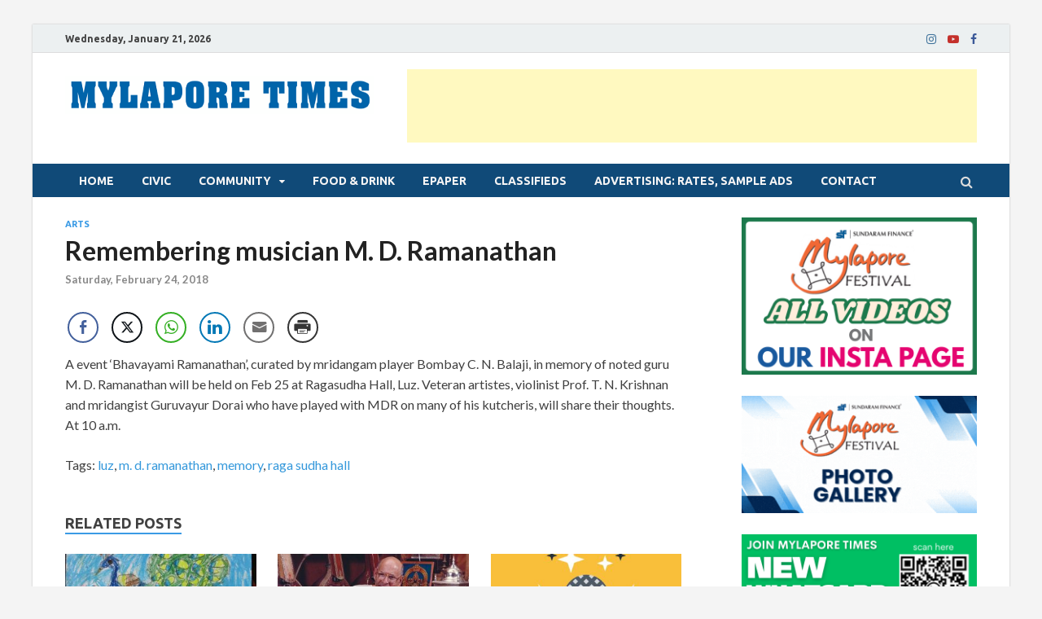

--- FILE ---
content_type: text/html; charset=UTF-8
request_url: https://www.mylaporetimes.com/2018/02/remembering-musician-m-d-ramanathan/
body_size: 15873
content:
<!DOCTYPE html>
<html lang="en-US">
<head>
<meta charset="UTF-8">
<meta name="viewport" content="width=device-width, initial-scale=1">
<link rel="profile" href="https://gmpg.org/xfn/11">

<meta name='robots' content='index, follow, max-image-preview:large, max-snippet:-1, max-video-preview:-1' />

	<!-- This site is optimized with the Yoast SEO plugin v23.8 - https://yoast.com/wordpress/plugins/seo/ -->
	<title>MYLAPORE TIMES - Remembering musician M. D. Ramanathan</title>
	<link rel="canonical" href="https://www.mylaporetimes.com/2018/02/remembering-musician-m-d-ramanathan/" />
	<meta property="og:locale" content="en_US" />
	<meta property="og:type" content="article" />
	<meta property="og:title" content="MYLAPORE TIMES - Remembering musician M. D. Ramanathan" />
	<meta property="og:description" content="A event &lsquo;Bhavayami Ramanathan&rsquo;, curated by mridangam player Bombay C. N. Balaji, in memory of noted guru M. D. Ramanathan will be held on Feb 25 at Ragasudha Hall, Luz. &hellip;" />
	<meta property="og:url" content="https://www.mylaporetimes.com/2018/02/remembering-musician-m-d-ramanathan/" />
	<meta property="og:site_name" content="MYLAPORE TIMES" />
	<meta property="article:publisher" content="https://www.facebook.com/mylaporetimes" />
	<meta property="article:published_time" content="2018-02-24T04:30:40+00:00" />
	<meta property="article:modified_time" content="2018-02-23T07:31:26+00:00" />
	<meta name="author" content="Team MyTimes" />
	<meta name="twitter:card" content="summary_large_image" />
	<script type="application/ld+json" class="yoast-schema-graph">{"@context":"https://schema.org","@graph":[{"@type":"Article","@id":"https://www.mylaporetimes.com/2018/02/remembering-musician-m-d-ramanathan/#article","isPartOf":{"@id":"https://www.mylaporetimes.com/2018/02/remembering-musician-m-d-ramanathan/"},"author":{"name":"Team MyTimes","@id":"https://www.mylaporetimes.com/#/schema/person/c405840687fa3482863018e6ff347340"},"headline":"Remembering musician M. D. Ramanathan","datePublished":"2018-02-24T04:30:40+00:00","dateModified":"2018-02-23T07:31:26+00:00","mainEntityOfPage":{"@id":"https://www.mylaporetimes.com/2018/02/remembering-musician-m-d-ramanathan/"},"wordCount":62,"publisher":{"@id":"https://www.mylaporetimes.com/#organization"},"keywords":["luz","m. d. ramanathan","memory","raga sudha hall"],"articleSection":["Arts"],"inLanguage":"en-US"},{"@type":"WebPage","@id":"https://www.mylaporetimes.com/2018/02/remembering-musician-m-d-ramanathan/","url":"https://www.mylaporetimes.com/2018/02/remembering-musician-m-d-ramanathan/","name":"MYLAPORE TIMES - Remembering musician M. D. Ramanathan","isPartOf":{"@id":"https://www.mylaporetimes.com/#website"},"datePublished":"2018-02-24T04:30:40+00:00","dateModified":"2018-02-23T07:31:26+00:00","breadcrumb":{"@id":"https://www.mylaporetimes.com/2018/02/remembering-musician-m-d-ramanathan/#breadcrumb"},"inLanguage":"en-US","potentialAction":[{"@type":"ReadAction","target":["https://www.mylaporetimes.com/2018/02/remembering-musician-m-d-ramanathan/"]}]},{"@type":"BreadcrumbList","@id":"https://www.mylaporetimes.com/2018/02/remembering-musician-m-d-ramanathan/#breadcrumb","itemListElement":[{"@type":"ListItem","position":1,"name":"Home","item":"https://www.mylaporetimes.com/"},{"@type":"ListItem","position":2,"name":"Posts","item":"https://www.mylaporetimes.com/posts/"},{"@type":"ListItem","position":3,"name":"Remembering musician M. D. Ramanathan"}]},{"@type":"WebSite","@id":"https://www.mylaporetimes.com/#website","url":"https://www.mylaporetimes.com/","name":"MYLAPORE TIMES","description":"Neighbourhood newspaper for Mylapore","publisher":{"@id":"https://www.mylaporetimes.com/#organization"},"potentialAction":[{"@type":"SearchAction","target":{"@type":"EntryPoint","urlTemplate":"https://www.mylaporetimes.com/?s={search_term_string}"},"query-input":{"@type":"PropertyValueSpecification","valueRequired":true,"valueName":"search_term_string"}}],"inLanguage":"en-US"},{"@type":"Organization","@id":"https://www.mylaporetimes.com/#organization","name":"MYLAPORE TIMES","url":"https://www.mylaporetimes.com/","logo":{"@type":"ImageObject","inLanguage":"en-US","@id":"https://www.mylaporetimes.com/#/schema/logo/image/","url":"https://www.mylaporetimes.com/wp-content/uploads/2021/03/cropped-MT-SI.jpg","contentUrl":"https://www.mylaporetimes.com/wp-content/uploads/2021/03/cropped-MT-SI.jpg","width":512,"height":512,"caption":"MYLAPORE TIMES"},"image":{"@id":"https://www.mylaporetimes.com/#/schema/logo/image/"},"sameAs":["https://www.facebook.com/mylaporetimes"]},{"@type":"Person","@id":"https://www.mylaporetimes.com/#/schema/person/c405840687fa3482863018e6ff347340","name":"Team MyTimes","image":{"@type":"ImageObject","inLanguage":"en-US","@id":"https://www.mylaporetimes.com/#/schema/person/image/","url":"https://secure.gravatar.com/avatar/b4dec746179741e89913e41f7da78f61?s=96&d=mm&r=g","contentUrl":"https://secure.gravatar.com/avatar/b4dec746179741e89913e41f7da78f61?s=96&d=mm&r=g","caption":"Team MyTimes"},"url":"https://www.mylaporetimes.com/author/mytimes/"}]}</script>
	<!-- / Yoast SEO plugin. -->


<link rel='dns-prefetch' href='//fonts.googleapis.com' />
<link rel="alternate" type="application/rss+xml" title="MYLAPORE TIMES &raquo; Feed" href="https://www.mylaporetimes.com/feed/" />
<link rel="alternate" type="application/rss+xml" title="MYLAPORE TIMES &raquo; Comments Feed" href="https://www.mylaporetimes.com/comments/feed/" />
<script type="text/javascript">
/* <![CDATA[ */
window._wpemojiSettings = {"baseUrl":"https:\/\/s.w.org\/images\/core\/emoji\/15.0.3\/72x72\/","ext":".png","svgUrl":"https:\/\/s.w.org\/images\/core\/emoji\/15.0.3\/svg\/","svgExt":".svg","source":{"concatemoji":"https:\/\/www.mylaporetimes.com\/wp-includes\/js\/wp-emoji-release.min.js?ver=9776e39aab916c7282e54b12f1f4842f"}};
/*! This file is auto-generated */
!function(i,n){var o,s,e;function c(e){try{var t={supportTests:e,timestamp:(new Date).valueOf()};sessionStorage.setItem(o,JSON.stringify(t))}catch(e){}}function p(e,t,n){e.clearRect(0,0,e.canvas.width,e.canvas.height),e.fillText(t,0,0);var t=new Uint32Array(e.getImageData(0,0,e.canvas.width,e.canvas.height).data),r=(e.clearRect(0,0,e.canvas.width,e.canvas.height),e.fillText(n,0,0),new Uint32Array(e.getImageData(0,0,e.canvas.width,e.canvas.height).data));return t.every(function(e,t){return e===r[t]})}function u(e,t,n){switch(t){case"flag":return n(e,"\ud83c\udff3\ufe0f\u200d\u26a7\ufe0f","\ud83c\udff3\ufe0f\u200b\u26a7\ufe0f")?!1:!n(e,"\ud83c\uddfa\ud83c\uddf3","\ud83c\uddfa\u200b\ud83c\uddf3")&&!n(e,"\ud83c\udff4\udb40\udc67\udb40\udc62\udb40\udc65\udb40\udc6e\udb40\udc67\udb40\udc7f","\ud83c\udff4\u200b\udb40\udc67\u200b\udb40\udc62\u200b\udb40\udc65\u200b\udb40\udc6e\u200b\udb40\udc67\u200b\udb40\udc7f");case"emoji":return!n(e,"\ud83d\udc26\u200d\u2b1b","\ud83d\udc26\u200b\u2b1b")}return!1}function f(e,t,n){var r="undefined"!=typeof WorkerGlobalScope&&self instanceof WorkerGlobalScope?new OffscreenCanvas(300,150):i.createElement("canvas"),a=r.getContext("2d",{willReadFrequently:!0}),o=(a.textBaseline="top",a.font="600 32px Arial",{});return e.forEach(function(e){o[e]=t(a,e,n)}),o}function t(e){var t=i.createElement("script");t.src=e,t.defer=!0,i.head.appendChild(t)}"undefined"!=typeof Promise&&(o="wpEmojiSettingsSupports",s=["flag","emoji"],n.supports={everything:!0,everythingExceptFlag:!0},e=new Promise(function(e){i.addEventListener("DOMContentLoaded",e,{once:!0})}),new Promise(function(t){var n=function(){try{var e=JSON.parse(sessionStorage.getItem(o));if("object"==typeof e&&"number"==typeof e.timestamp&&(new Date).valueOf()<e.timestamp+604800&&"object"==typeof e.supportTests)return e.supportTests}catch(e){}return null}();if(!n){if("undefined"!=typeof Worker&&"undefined"!=typeof OffscreenCanvas&&"undefined"!=typeof URL&&URL.createObjectURL&&"undefined"!=typeof Blob)try{var e="postMessage("+f.toString()+"("+[JSON.stringify(s),u.toString(),p.toString()].join(",")+"));",r=new Blob([e],{type:"text/javascript"}),a=new Worker(URL.createObjectURL(r),{name:"wpTestEmojiSupports"});return void(a.onmessage=function(e){c(n=e.data),a.terminate(),t(n)})}catch(e){}c(n=f(s,u,p))}t(n)}).then(function(e){for(var t in e)n.supports[t]=e[t],n.supports.everything=n.supports.everything&&n.supports[t],"flag"!==t&&(n.supports.everythingExceptFlag=n.supports.everythingExceptFlag&&n.supports[t]);n.supports.everythingExceptFlag=n.supports.everythingExceptFlag&&!n.supports.flag,n.DOMReady=!1,n.readyCallback=function(){n.DOMReady=!0}}).then(function(){return e}).then(function(){var e;n.supports.everything||(n.readyCallback(),(e=n.source||{}).concatemoji?t(e.concatemoji):e.wpemoji&&e.twemoji&&(t(e.twemoji),t(e.wpemoji)))}))}((window,document),window._wpemojiSettings);
/* ]]> */
</script>
<link rel='stylesheet' id='taxopress-frontend-css-css' href='https://www.mylaporetimes.com/wp-content/plugins/simple-tags/assets/frontend/css/frontend.css?ver=3.37.4' type='text/css' media='all' />
<style id='wp-emoji-styles-inline-css' type='text/css'>

	img.wp-smiley, img.emoji {
		display: inline !important;
		border: none !important;
		box-shadow: none !important;
		height: 1em !important;
		width: 1em !important;
		margin: 0 0.07em !important;
		vertical-align: -0.1em !important;
		background: none !important;
		padding: 0 !important;
	}
</style>
<link rel='stylesheet' id='wp-block-library-css' href='https://www.mylaporetimes.com/wp-includes/css/dist/block-library/style.min.css?ver=9776e39aab916c7282e54b12f1f4842f' type='text/css' media='all' />
<style id='wp-block-library-theme-inline-css' type='text/css'>
.wp-block-audio :where(figcaption){color:#555;font-size:13px;text-align:center}.is-dark-theme .wp-block-audio :where(figcaption){color:#ffffffa6}.wp-block-audio{margin:0 0 1em}.wp-block-code{border:1px solid #ccc;border-radius:4px;font-family:Menlo,Consolas,monaco,monospace;padding:.8em 1em}.wp-block-embed :where(figcaption){color:#555;font-size:13px;text-align:center}.is-dark-theme .wp-block-embed :where(figcaption){color:#ffffffa6}.wp-block-embed{margin:0 0 1em}.blocks-gallery-caption{color:#555;font-size:13px;text-align:center}.is-dark-theme .blocks-gallery-caption{color:#ffffffa6}:root :where(.wp-block-image figcaption){color:#555;font-size:13px;text-align:center}.is-dark-theme :root :where(.wp-block-image figcaption){color:#ffffffa6}.wp-block-image{margin:0 0 1em}.wp-block-pullquote{border-bottom:4px solid;border-top:4px solid;color:currentColor;margin-bottom:1.75em}.wp-block-pullquote cite,.wp-block-pullquote footer,.wp-block-pullquote__citation{color:currentColor;font-size:.8125em;font-style:normal;text-transform:uppercase}.wp-block-quote{border-left:.25em solid;margin:0 0 1.75em;padding-left:1em}.wp-block-quote cite,.wp-block-quote footer{color:currentColor;font-size:.8125em;font-style:normal;position:relative}.wp-block-quote.has-text-align-right{border-left:none;border-right:.25em solid;padding-left:0;padding-right:1em}.wp-block-quote.has-text-align-center{border:none;padding-left:0}.wp-block-quote.is-large,.wp-block-quote.is-style-large,.wp-block-quote.is-style-plain{border:none}.wp-block-search .wp-block-search__label{font-weight:700}.wp-block-search__button{border:1px solid #ccc;padding:.375em .625em}:where(.wp-block-group.has-background){padding:1.25em 2.375em}.wp-block-separator.has-css-opacity{opacity:.4}.wp-block-separator{border:none;border-bottom:2px solid;margin-left:auto;margin-right:auto}.wp-block-separator.has-alpha-channel-opacity{opacity:1}.wp-block-separator:not(.is-style-wide):not(.is-style-dots){width:100px}.wp-block-separator.has-background:not(.is-style-dots){border-bottom:none;height:1px}.wp-block-separator.has-background:not(.is-style-wide):not(.is-style-dots){height:2px}.wp-block-table{margin:0 0 1em}.wp-block-table td,.wp-block-table th{word-break:normal}.wp-block-table :where(figcaption){color:#555;font-size:13px;text-align:center}.is-dark-theme .wp-block-table :where(figcaption){color:#ffffffa6}.wp-block-video :where(figcaption){color:#555;font-size:13px;text-align:center}.is-dark-theme .wp-block-video :where(figcaption){color:#ffffffa6}.wp-block-video{margin:0 0 1em}:root :where(.wp-block-template-part.has-background){margin-bottom:0;margin-top:0;padding:1.25em 2.375em}
</style>
<style id='classic-theme-styles-inline-css' type='text/css'>
/*! This file is auto-generated */
.wp-block-button__link{color:#fff;background-color:#32373c;border-radius:9999px;box-shadow:none;text-decoration:none;padding:calc(.667em + 2px) calc(1.333em + 2px);font-size:1.125em}.wp-block-file__button{background:#32373c;color:#fff;text-decoration:none}
</style>
<style id='global-styles-inline-css' type='text/css'>
:root{--wp--preset--aspect-ratio--square: 1;--wp--preset--aspect-ratio--4-3: 4/3;--wp--preset--aspect-ratio--3-4: 3/4;--wp--preset--aspect-ratio--3-2: 3/2;--wp--preset--aspect-ratio--2-3: 2/3;--wp--preset--aspect-ratio--16-9: 16/9;--wp--preset--aspect-ratio--9-16: 9/16;--wp--preset--color--black: #000000;--wp--preset--color--cyan-bluish-gray: #abb8c3;--wp--preset--color--white: #ffffff;--wp--preset--color--pale-pink: #f78da7;--wp--preset--color--vivid-red: #cf2e2e;--wp--preset--color--luminous-vivid-orange: #ff6900;--wp--preset--color--luminous-vivid-amber: #fcb900;--wp--preset--color--light-green-cyan: #7bdcb5;--wp--preset--color--vivid-green-cyan: #00d084;--wp--preset--color--pale-cyan-blue: #8ed1fc;--wp--preset--color--vivid-cyan-blue: #0693e3;--wp--preset--color--vivid-purple: #9b51e0;--wp--preset--gradient--vivid-cyan-blue-to-vivid-purple: linear-gradient(135deg,rgba(6,147,227,1) 0%,rgb(155,81,224) 100%);--wp--preset--gradient--light-green-cyan-to-vivid-green-cyan: linear-gradient(135deg,rgb(122,220,180) 0%,rgb(0,208,130) 100%);--wp--preset--gradient--luminous-vivid-amber-to-luminous-vivid-orange: linear-gradient(135deg,rgba(252,185,0,1) 0%,rgba(255,105,0,1) 100%);--wp--preset--gradient--luminous-vivid-orange-to-vivid-red: linear-gradient(135deg,rgba(255,105,0,1) 0%,rgb(207,46,46) 100%);--wp--preset--gradient--very-light-gray-to-cyan-bluish-gray: linear-gradient(135deg,rgb(238,238,238) 0%,rgb(169,184,195) 100%);--wp--preset--gradient--cool-to-warm-spectrum: linear-gradient(135deg,rgb(74,234,220) 0%,rgb(151,120,209) 20%,rgb(207,42,186) 40%,rgb(238,44,130) 60%,rgb(251,105,98) 80%,rgb(254,248,76) 100%);--wp--preset--gradient--blush-light-purple: linear-gradient(135deg,rgb(255,206,236) 0%,rgb(152,150,240) 100%);--wp--preset--gradient--blush-bordeaux: linear-gradient(135deg,rgb(254,205,165) 0%,rgb(254,45,45) 50%,rgb(107,0,62) 100%);--wp--preset--gradient--luminous-dusk: linear-gradient(135deg,rgb(255,203,112) 0%,rgb(199,81,192) 50%,rgb(65,88,208) 100%);--wp--preset--gradient--pale-ocean: linear-gradient(135deg,rgb(255,245,203) 0%,rgb(182,227,212) 50%,rgb(51,167,181) 100%);--wp--preset--gradient--electric-grass: linear-gradient(135deg,rgb(202,248,128) 0%,rgb(113,206,126) 100%);--wp--preset--gradient--midnight: linear-gradient(135deg,rgb(2,3,129) 0%,rgb(40,116,252) 100%);--wp--preset--font-size--small: 13px;--wp--preset--font-size--medium: 20px;--wp--preset--font-size--large: 36px;--wp--preset--font-size--x-large: 42px;--wp--preset--spacing--20: 0.44rem;--wp--preset--spacing--30: 0.67rem;--wp--preset--spacing--40: 1rem;--wp--preset--spacing--50: 1.5rem;--wp--preset--spacing--60: 2.25rem;--wp--preset--spacing--70: 3.38rem;--wp--preset--spacing--80: 5.06rem;--wp--preset--shadow--natural: 6px 6px 9px rgba(0, 0, 0, 0.2);--wp--preset--shadow--deep: 12px 12px 50px rgba(0, 0, 0, 0.4);--wp--preset--shadow--sharp: 6px 6px 0px rgba(0, 0, 0, 0.2);--wp--preset--shadow--outlined: 6px 6px 0px -3px rgba(255, 255, 255, 1), 6px 6px rgba(0, 0, 0, 1);--wp--preset--shadow--crisp: 6px 6px 0px rgba(0, 0, 0, 1);}:where(.is-layout-flex){gap: 0.5em;}:where(.is-layout-grid){gap: 0.5em;}body .is-layout-flex{display: flex;}.is-layout-flex{flex-wrap: wrap;align-items: center;}.is-layout-flex > :is(*, div){margin: 0;}body .is-layout-grid{display: grid;}.is-layout-grid > :is(*, div){margin: 0;}:where(.wp-block-columns.is-layout-flex){gap: 2em;}:where(.wp-block-columns.is-layout-grid){gap: 2em;}:where(.wp-block-post-template.is-layout-flex){gap: 1.25em;}:where(.wp-block-post-template.is-layout-grid){gap: 1.25em;}.has-black-color{color: var(--wp--preset--color--black) !important;}.has-cyan-bluish-gray-color{color: var(--wp--preset--color--cyan-bluish-gray) !important;}.has-white-color{color: var(--wp--preset--color--white) !important;}.has-pale-pink-color{color: var(--wp--preset--color--pale-pink) !important;}.has-vivid-red-color{color: var(--wp--preset--color--vivid-red) !important;}.has-luminous-vivid-orange-color{color: var(--wp--preset--color--luminous-vivid-orange) !important;}.has-luminous-vivid-amber-color{color: var(--wp--preset--color--luminous-vivid-amber) !important;}.has-light-green-cyan-color{color: var(--wp--preset--color--light-green-cyan) !important;}.has-vivid-green-cyan-color{color: var(--wp--preset--color--vivid-green-cyan) !important;}.has-pale-cyan-blue-color{color: var(--wp--preset--color--pale-cyan-blue) !important;}.has-vivid-cyan-blue-color{color: var(--wp--preset--color--vivid-cyan-blue) !important;}.has-vivid-purple-color{color: var(--wp--preset--color--vivid-purple) !important;}.has-black-background-color{background-color: var(--wp--preset--color--black) !important;}.has-cyan-bluish-gray-background-color{background-color: var(--wp--preset--color--cyan-bluish-gray) !important;}.has-white-background-color{background-color: var(--wp--preset--color--white) !important;}.has-pale-pink-background-color{background-color: var(--wp--preset--color--pale-pink) !important;}.has-vivid-red-background-color{background-color: var(--wp--preset--color--vivid-red) !important;}.has-luminous-vivid-orange-background-color{background-color: var(--wp--preset--color--luminous-vivid-orange) !important;}.has-luminous-vivid-amber-background-color{background-color: var(--wp--preset--color--luminous-vivid-amber) !important;}.has-light-green-cyan-background-color{background-color: var(--wp--preset--color--light-green-cyan) !important;}.has-vivid-green-cyan-background-color{background-color: var(--wp--preset--color--vivid-green-cyan) !important;}.has-pale-cyan-blue-background-color{background-color: var(--wp--preset--color--pale-cyan-blue) !important;}.has-vivid-cyan-blue-background-color{background-color: var(--wp--preset--color--vivid-cyan-blue) !important;}.has-vivid-purple-background-color{background-color: var(--wp--preset--color--vivid-purple) !important;}.has-black-border-color{border-color: var(--wp--preset--color--black) !important;}.has-cyan-bluish-gray-border-color{border-color: var(--wp--preset--color--cyan-bluish-gray) !important;}.has-white-border-color{border-color: var(--wp--preset--color--white) !important;}.has-pale-pink-border-color{border-color: var(--wp--preset--color--pale-pink) !important;}.has-vivid-red-border-color{border-color: var(--wp--preset--color--vivid-red) !important;}.has-luminous-vivid-orange-border-color{border-color: var(--wp--preset--color--luminous-vivid-orange) !important;}.has-luminous-vivid-amber-border-color{border-color: var(--wp--preset--color--luminous-vivid-amber) !important;}.has-light-green-cyan-border-color{border-color: var(--wp--preset--color--light-green-cyan) !important;}.has-vivid-green-cyan-border-color{border-color: var(--wp--preset--color--vivid-green-cyan) !important;}.has-pale-cyan-blue-border-color{border-color: var(--wp--preset--color--pale-cyan-blue) !important;}.has-vivid-cyan-blue-border-color{border-color: var(--wp--preset--color--vivid-cyan-blue) !important;}.has-vivid-purple-border-color{border-color: var(--wp--preset--color--vivid-purple) !important;}.has-vivid-cyan-blue-to-vivid-purple-gradient-background{background: var(--wp--preset--gradient--vivid-cyan-blue-to-vivid-purple) !important;}.has-light-green-cyan-to-vivid-green-cyan-gradient-background{background: var(--wp--preset--gradient--light-green-cyan-to-vivid-green-cyan) !important;}.has-luminous-vivid-amber-to-luminous-vivid-orange-gradient-background{background: var(--wp--preset--gradient--luminous-vivid-amber-to-luminous-vivid-orange) !important;}.has-luminous-vivid-orange-to-vivid-red-gradient-background{background: var(--wp--preset--gradient--luminous-vivid-orange-to-vivid-red) !important;}.has-very-light-gray-to-cyan-bluish-gray-gradient-background{background: var(--wp--preset--gradient--very-light-gray-to-cyan-bluish-gray) !important;}.has-cool-to-warm-spectrum-gradient-background{background: var(--wp--preset--gradient--cool-to-warm-spectrum) !important;}.has-blush-light-purple-gradient-background{background: var(--wp--preset--gradient--blush-light-purple) !important;}.has-blush-bordeaux-gradient-background{background: var(--wp--preset--gradient--blush-bordeaux) !important;}.has-luminous-dusk-gradient-background{background: var(--wp--preset--gradient--luminous-dusk) !important;}.has-pale-ocean-gradient-background{background: var(--wp--preset--gradient--pale-ocean) !important;}.has-electric-grass-gradient-background{background: var(--wp--preset--gradient--electric-grass) !important;}.has-midnight-gradient-background{background: var(--wp--preset--gradient--midnight) !important;}.has-small-font-size{font-size: var(--wp--preset--font-size--small) !important;}.has-medium-font-size{font-size: var(--wp--preset--font-size--medium) !important;}.has-large-font-size{font-size: var(--wp--preset--font-size--large) !important;}.has-x-large-font-size{font-size: var(--wp--preset--font-size--x-large) !important;}
:where(.wp-block-post-template.is-layout-flex){gap: 1.25em;}:where(.wp-block-post-template.is-layout-grid){gap: 1.25em;}
:where(.wp-block-columns.is-layout-flex){gap: 2em;}:where(.wp-block-columns.is-layout-grid){gap: 2em;}
:root :where(.wp-block-pullquote){font-size: 1.5em;line-height: 1.6;}
</style>
<link rel='stylesheet' id='ssb-front-css-css' href='https://www.mylaporetimes.com/wp-content/plugins/simple-social-buttons/assets/css/front.css?ver=6.2.0' type='text/css' media='all' />
<link rel='stylesheet' id='hitmag-fonts-css' href='https://fonts.googleapis.com/css?family=Ubuntu%3A400%2C500%2C700%7CLato%3A400%2C700%2C400italic%2C700italic%7COpen+Sans%3A400%2C400italic%2C700&#038;subset=latin%2Clatin-ext' type='text/css' media='all' />
<link rel='stylesheet' id='hitmag-font-awesome-css' href='https://www.mylaporetimes.com/wp-content/themes/hitmag/css/font-awesome.min.css?ver=4.7.0' type='text/css' media='all' />
<link rel='stylesheet' id='hitmag-style-css' href='https://www.mylaporetimes.com/wp-content/themes/hitmag/style.css?ver=9776e39aab916c7282e54b12f1f4842f' type='text/css' media='all' />
<link rel='stylesheet' id='jquery-flexslider-css' href='https://www.mylaporetimes.com/wp-content/themes/hitmag/css/flexslider.css?ver=9776e39aab916c7282e54b12f1f4842f' type='text/css' media='screen' />
<link rel='stylesheet' id='jquery-magnific-popup-css' href='https://www.mylaporetimes.com/wp-content/themes/hitmag/css/magnific-popup.css?ver=9776e39aab916c7282e54b12f1f4842f' type='text/css' media='all' />
<!--n2css--><!--n2js--><script type="text/javascript" src="https://www.mylaporetimes.com/wp-includes/js/jquery/jquery.min.js?ver=3.7.1" id="jquery-core-js"></script>
<script type="text/javascript" src="https://www.mylaporetimes.com/wp-includes/js/jquery/jquery-migrate.min.js?ver=3.4.1" id="jquery-migrate-js"></script>
<!--[if lt IE 9]>
<script type="text/javascript" src="https://www.mylaporetimes.com/wp-content/themes/hitmag/js/html5shiv.min.js?ver=9776e39aab916c7282e54b12f1f4842f" id="html5shiv-js"></script>
<![endif]-->
<script type="text/javascript" src="https://www.mylaporetimes.com/wp-content/plugins/simple-tags/assets/frontend/js/frontend.js?ver=3.37.4" id="taxopress-frontend-js-js"></script>
<link rel="https://api.w.org/" href="https://www.mylaporetimes.com/wp-json/" /><link rel="alternate" title="JSON" type="application/json" href="https://www.mylaporetimes.com/wp-json/wp/v2/posts/37932" /><link rel="EditURI" type="application/rsd+xml" title="RSD" href="https://www.mylaporetimes.com/xmlrpc.php?rsd" />
<link rel="alternate" title="oEmbed (JSON)" type="application/json+oembed" href="https://www.mylaporetimes.com/wp-json/oembed/1.0/embed?url=https%3A%2F%2Fwww.mylaporetimes.com%2F2018%2F02%2Fremembering-musician-m-d-ramanathan%2F" />
<link rel="alternate" title="oEmbed (XML)" type="text/xml+oembed" href="https://www.mylaporetimes.com/wp-json/oembed/1.0/embed?url=https%3A%2F%2Fwww.mylaporetimes.com%2F2018%2F02%2Fremembering-musician-m-d-ramanathan%2F&#038;format=xml" />
 <style media="screen">

		.simplesocialbuttons.simplesocialbuttons_inline .ssb-fb-like, .simplesocialbuttons.simplesocialbuttons_inline amp-facebook-like {
	  margin: 8px;
	}
		 /*inline margin*/
	
	
	
	
	
		.simplesocialbuttons.simplesocialbuttons_inline.simplesocial-round-icon button{
	  margin: 8px;
	}

	
			 /*margin-digbar*/

	
	
	
	
	
	
	
</style>

<!-- Open Graph Meta Tags generated by Simple Social Buttons 6.2.0 -->
<meta property="og:title" content="Remembering musician M. D. Ramanathan - MYLAPORE TIMES" />
<meta property="og:type" content="article" />
<meta property="og:description" content="A event &#039;Bhavayami Ramanathan&#039;, curated by mridangam player Bombay C. N. Balaji, in memory of noted guru M. D. Ramanathan will be held on Feb 25 at Ragasudha Hall, Luz. Veteran artistes, violinist Prof. T. N. Krishnan and mridangist Guruvayur Dorai who have played with MDR on many of his kutcheris, will share their thoughts. At 10 a.m." />
<meta property="og:url" content="https://www.mylaporetimes.com/2018/02/remembering-musician-m-d-ramanathan/" />
<meta property="og:site_name" content="MYLAPORE TIMES" />
<meta name="twitter:card" content="summary_large_image" />
<meta name="twitter:description" content="A event 'Bhavayami Ramanathan', curated by mridangam player Bombay C. N. Balaji, in memory of noted guru M. D. Ramanathan will be held on Feb 25 at Ragasudha Hall, Luz. Veteran artistes, violinist Prof. T. N. Krishnan and mridangist Guruvayur Dorai who have played with MDR on many of his kutcheris, will share their thoughts. At 10 a.m." />
<meta name="twitter:title" content="Remembering musician M. D. Ramanathan - MYLAPORE TIMES" />
		<style type="text/css">
			
			button,
			input[type="button"],
			input[type="reset"],
			input[type="submit"] {
				background: #3b9be5;
			}

            .th-readmore {
                background: #3b9be5;
            }           

            a:hover {
                color: #3b9be5;
            } 

            .main-navigation a:hover {
                background-color: #3b9be5;
            }

            .main-navigation .current_page_item > a,
            .main-navigation .current-menu-item > a,
            .main-navigation .current_page_ancestor > a,
            .main-navigation .current-menu-ancestor > a {
                background-color: #3b9be5;
            }

            #main-nav-button:hover {
                background-color: #3b9be5;
            }

            .post-navigation .post-title:hover {
                color: #3b9be5;
            }

            .top-navigation a:hover {
                color: #3b9be5;
            }

            .top-navigation ul ul a:hover {
                background: #3b9be5;
            }

            #top-nav-button:hover {
                color: #3b9be5;
            }

            .responsive-mainnav li a:hover,
            .responsive-topnav li a:hover {
                background: #3b9be5;
            }

            #hm-search-form .search-form .search-submit {
                background-color: #3b9be5;
            }

            .nav-links .current {
                background: #3b9be5;
            }

            .elementor-widget-container h5,
            .widget-title {
                border-bottom: 2px solid #3b9be5;
            }

            .footer-widget-title {
                border-bottom: 2px solid #3b9be5;
            }

            .widget-area a:hover {
                color: #3b9be5;
            }

            .footer-widget-area .widget a:hover {
                color: #3b9be5;
            }

            .site-info a:hover {
                color: #3b9be5;
            }

            .search-form .search-submit {
                background: #3b9be5;
            }

            .hmb-entry-title a:hover {
                color: #3b9be5;
            }

            .hmb-entry-meta a:hover,
            .hms-meta a:hover {
                color: #3b9be5;
            }

            .hms-title a:hover {
                color: #3b9be5;
            }

            .hmw-grid-post .post-title a:hover {
                color: #3b9be5;
            }

            .footer-widget-area .hmw-grid-post .post-title a:hover,
            .footer-widget-area .hmb-entry-title a:hover,
            .footer-widget-area .hms-title a:hover {
                color: #3b9be5;
            }

            .hm-tabs-wdt .ui-state-active {
                border-bottom: 2px solid #3b9be5;
            }

            a.hm-viewall {
                background: #3b9be5;
            }

            #hitmag-tags a,
            .widget_tag_cloud .tagcloud a {
                background: #3b9be5;
            }

            .site-title a {
                color: #3b9be5;
            }

            .hitmag-post .entry-title a:hover {
                color: #3b9be5;
            }

            .hitmag-post .entry-meta a:hover {
                color: #3b9be5;
            }

            .cat-links a {
                color: #3b9be5;
            }

            .hitmag-single .entry-meta a:hover {
                color: #3b9be5;
            }

            .hitmag-single .author a:hover {
                color: #3b9be5;
            }

            .hm-author-content .author-posts-link {
                color: #3b9be5;
            }

            .hm-tags-links a:hover {
                background: #3b9be5;
            }

            .hm-tagged {
                background: #3b9be5;
            }

            .hm-edit-link a.post-edit-link {
                background: #3b9be5;
            }

            .arc-page-title {
                border-bottom: 2px solid #3b9be5;
            }

            .srch-page-title {
                border-bottom: 2px solid #3b9be5;
            }

            .hm-slider-details .cat-links {
                background: #3b9be5;
            }

            .hm-rel-post .post-title a:hover {
                color: #3b9be5;
            }

            .comment-author a {
                color: #3b9be5;
            }

            .comment-metadata a:hover,
            .comment-metadata a:focus,
            .pingback .comment-edit-link:hover,
            .pingback .comment-edit-link:focus {
                color: #3b9be5;
            }

            .comment-reply-link:hover,
            .comment-reply-link:focus {
                background: #3b9be5;
            }

            .required {
                color: #3b9be5;
            }

            blockquote {
                border-left: 3px solid #3b9be5;
            }

            .comment-reply-title small a:before {
                color: #3b9be5;
            }
            
            .woocommerce ul.products li.product h3:hover,
            .woocommerce-widget-area ul li a:hover,
            .woocommerce-loop-product__title:hover {
                color: #3b9be5;
            }

            .woocommerce-product-search input[type="submit"],
            .woocommerce #respond input#submit, 
            .woocommerce a.button, 
            .woocommerce button.button, 
            .woocommerce input.button,
            .woocommerce nav.woocommerce-pagination ul li a:focus,
            .woocommerce nav.woocommerce-pagination ul li a:hover,
            .woocommerce nav.woocommerce-pagination ul li span.current,
            .woocommerce span.onsale,
            .woocommerce-widget-area .widget-title,
            .woocommerce #respond input#submit.alt,
            .woocommerce a.button.alt,
            .woocommerce button.button.alt,
            .woocommerce input.button.alt {
                background: #3b9be5;
            }
            
            .wp-block-quote,
            .wp-block-quote:not(.is-large):not(.is-style-large) {
                border-left: 3px solid #3b9be5;
            }		</style>
		<style type="text/css">

			.site-title a,
		.site-description {
			position: absolute;
			clip: rect(1px, 1px, 1px, 1px);
		}

	
	</style>
	<style type="text/css" id="custom-background-css">
body.custom-background { background-color: #f4f4f4; }
</style>
	<link rel="icon" href="https://www.mylaporetimes.com/wp-content/uploads/2021/03/cropped-MT-SI-32x32.jpg" sizes="32x32" />
<link rel="icon" href="https://www.mylaporetimes.com/wp-content/uploads/2021/03/cropped-MT-SI-192x192.jpg" sizes="192x192" />
<link rel="apple-touch-icon" href="https://www.mylaporetimes.com/wp-content/uploads/2021/03/cropped-MT-SI-180x180.jpg" />
<meta name="msapplication-TileImage" content="https://www.mylaporetimes.com/wp-content/uploads/2021/03/cropped-MT-SI-270x270.jpg" />
</head>

<body data-rsssl=1 class="post-template-default single single-post postid-37932 single-format-standard custom-background wp-custom-logo th-right-sidebar">



<div id="page" class="site hitmag-wrapper">
	<a class="skip-link screen-reader-text" href="#content">Skip to content</a>

	
	<header id="masthead" class="site-header" role="banner">

		
							<div class="hm-topnavbutton">
					<div class="hm-nwrap">
						<a href="#" class="navbutton" id="top-nav-button">Top Menu</a>
					</div>	
				</div>
				<div class="responsive-topnav"></div>					
			
			<div class="hm-top-bar">
				<div class="hm-container">
					
											<div class="hm-date">Wednesday, January 21, 2026</div>
					
											<div id="top-navigation" class="top-navigation">
												
						</div>		
					
					<div class="hm-social-menu"><div id="hm-menu-social" class="menu"><ul id="menu-social-items" class="menu-items"><li id="menu-item-83191" class="menu-item menu-item-type-custom menu-item-object-custom menu-item-83191"><a href="https://www.instagram.com/mylapore_times"><span class="screen-reader-text">Instagram</span></a></li>
<li id="menu-item-64251" class="menu-item menu-item-type-custom menu-item-object-custom menu-item-64251"><a href="https://www.youtube.com/mylaporetv"><span class="screen-reader-text">YouTube</span></a></li>
<li id="menu-item-64250" class="menu-item menu-item-type-custom menu-item-object-custom menu-item-64250"><a href="https://www.facebook.com/mylaporetimes/"><span class="screen-reader-text">Facebook</span></a></li>
</ul></div></div>
				</div><!-- .hm-container -->
			</div><!-- .hm-top-bar -->

		
		
		<div class="header-main-area ">
			<div class="hm-container">
			<div class="site-branding">
				<div class="site-branding-content">
					<div class="hm-logo">
						<a href="https://www.mylaporetimes.com/" class="custom-logo-link" rel="home"><img width="380" height="47" src="https://www.mylaporetimes.com/wp-content/uploads/2025/09/cropped-MT-logo-1.png" class="custom-logo" alt="MYLAPORE TIMES" decoding="async" /></a>					</div><!-- .hm-logo -->

					<div class="hm-site-title">
													<p class="site-title"><a href="https://www.mylaporetimes.com/" rel="home">MYLAPORE TIMES</a></p>
													<p class="site-description">Neighbourhood newspaper for Mylapore</p>
											</div><!-- .hm-site-title -->
				</div><!-- .site-branding-content -->
			</div><!-- .site-branding -->

			
			<div class="hm-header-sidebar"><aside id="custom_html-15" class="widget_text widget widget_custom_html"><div class="textwidget custom-html-widget"><script async src="https://pagead2.googlesyndication.com/pagead/js/adsbygoogle.js?client=ca-pub-2556124594130073"
     crossorigin="anonymous"></script>
<!-- 428 1 -->
<ins class="adsbygoogle"
     style="display:inline-block;width:700px;height:90px"
     data-ad-client="ca-pub-2556124594130073"
     data-ad-slot="6813991524"></ins>
<script>
     (adsbygoogle = window.adsbygoogle || []).push({});
</script></div></aside></div>			</div><!-- .hm-container -->
		</div><!-- .header-main-area -->

		
		<div class="hm-nav-container">
			<nav id="site-navigation" class="main-navigation" role="navigation">
				<div class="hm-container">
					<div class="menu-categories-container"><ul id="primary-menu" class="menu"><li id="menu-item-64268" class="menu-item menu-item-type-post_type menu-item-object-page menu-item-home menu-item-64268"><a href="https://www.mylaporetimes.com/">Home</a></li>
<li id="menu-item-64255" class="menu-item menu-item-type-taxonomy menu-item-object-category menu-item-64255"><a href="https://www.mylaporetimes.com/category/civic/">Civic</a></li>
<li id="menu-item-64256" class="menu-item menu-item-type-taxonomy menu-item-object-category menu-item-has-children menu-item-64256"><a href="https://www.mylaporetimes.com/category/community/">Community</a>
<ul class="sub-menu">
	<li id="menu-item-64259" class="menu-item menu-item-type-taxonomy menu-item-object-category menu-item-64259"><a href="https://www.mylaporetimes.com/category/community/people/">People</a></li>
	<li id="menu-item-64269" class="menu-item menu-item-type-taxonomy menu-item-object-category menu-item-64269"><a href="https://www.mylaporetimes.com/category/obituaries/">Obituaries</a></li>
	<li id="menu-item-64258" class="menu-item menu-item-type-taxonomy menu-item-object-category menu-item-64258"><a href="https://www.mylaporetimes.com/category/community/govt-agencies/">Govt. Agencies</a></li>
</ul>
</li>
<li id="menu-item-74271" class="menu-item menu-item-type-taxonomy menu-item-object-category menu-item-74271"><a href="https://www.mylaporetimes.com/category/food-drink/">Food &amp; Drink</a></li>
<li id="menu-item-66261" class="menu-item menu-item-type-post_type menu-item-object-page menu-item-66261"><a href="https://www.mylaporetimes.com/mt-epaper/">epaper</a></li>
<li id="menu-item-68847" class="menu-item menu-item-type-custom menu-item-object-custom menu-item-68847"><a href="https://www.mylaporetimes.com/mylapore-times-classifieds/">Classifieds</a></li>
<li id="menu-item-74209" class="menu-item menu-item-type-post_type menu-item-object-page menu-item-74209"><a href="https://www.mylaporetimes.com/advertising/">Advertising: Rates, Sample Ads</a></li>
<li id="menu-item-65760" class="menu-item menu-item-type-post_type menu-item-object-page menu-item-65760"><a href="https://www.mylaporetimes.com/contact/">Contact</a></li>
</ul></div>					
											<div class="hm-search-button-icon"></div>
						<div class="hm-search-box-container">
							<div class="hm-search-box">
								<form role="search" method="get" class="search-form" action="https://www.mylaporetimes.com/">
				<label>
					<span class="screen-reader-text">Search for:</span>
					<input type="search" class="search-field" placeholder="Search &hellip;" value="" name="s" />
				</label>
				<input type="submit" class="search-submit" value="Search" />
			</form>							</div><!-- th-search-box -->
						</div><!-- .th-search-box-container -->
									</div><!-- .hm-container -->
			</nav><!-- #site-navigation -->
			<div class="hm-nwrap">
				<a href="#" class="navbutton" id="main-nav-button">Main Menu</a>
			</div>
			<div class="responsive-mainnav"></div>
		</div><!-- .hm-nav-container -->

		
	</header><!-- #masthead -->

	
	<div id="content" class="site-content">
		<div class="hm-container">
	
	<div id="primary" class="content-area">
		<main id="main" class="site-main" role="main">
        
       		
<article id="post-37932" class="hitmag-single post-37932 post type-post status-publish format-standard hentry category-arts tag-luz tag-m-d-ramanathan tag-memory tag-raga-sudha-hall">

	
	<header class="entry-header">
		<div class="cat-links"><a href="https://www.mylaporetimes.com/category/arts/" rel="category tag">Arts</a></div><h1 class="entry-title">Remembering musician M. D. Ramanathan</h1>		<div class="entry-meta">
			<span class="posted-on"><a href="https://www.mylaporetimes.com/2018/02/remembering-musician-m-d-ramanathan/" rel="bookmark"><time class="entry-date published" datetime="2018-02-24T10:00:40+05:30">Saturday, February 24, 2018</time><time class="updated" datetime="2018-02-23T13:01:26+05:30">Friday, February 23, 2018</time></a></span>		</div><!-- .entry-meta -->
		
	</header><!-- .entry-header -->
	
	<a class="image-link" href=""></a>
	
	<div class="entry-content">
		<div class="simplesocialbuttons simplesocial-round-icon simplesocialbuttons_inline simplesocialbuttons-align-left post-37932 post  simplesocialbuttons-inline-no-animation">
<button class="simplesocial-fb-share"  rel="nofollow"  target="_blank"  aria-label="Facebook Share" data-href="https://www.facebook.com/sharer/sharer.php?u=https://www.mylaporetimes.com/2018/02/remembering-musician-m-d-ramanathan/" onClick="javascript:window.open(this.dataset.href, '', 'menubar=no,toolbar=no,resizable=yes,scrollbars=yes,height=600,width=600');return false;"><span class="simplesocialtxt">Facebook </span> </button>
<button class="simplesocial-twt-share"  rel="nofollow"  target="_blank"  aria-label="Twitter Share" data-href="https://twitter.com/intent/tweet?text=Remembering+musician+M.+D.+Ramanathan&url=https://www.mylaporetimes.com/2018/02/remembering-musician-m-d-ramanathan/" onClick="javascript:window.open(this.dataset.href, '', 'menubar=no,toolbar=no,resizable=yes,scrollbars=yes,height=600,width=600');return false;"><span class="simplesocialtxt">Twitter</span> </button>
<button onClick="javascript:window.open(this.dataset.href, '_blank' );return false;" class="simplesocial-whatsapp-share"  rel="nofollow"  target="_blank"  aria-label="WhatsApp Share" data-href="https://api.whatsapp.com/send?text=https://www.mylaporetimes.com/2018/02/remembering-musician-m-d-ramanathan/"><span class="simplesocialtxt">WhatsApp</span></button>
<button  rel="nofollow"  target="_blank"  class="simplesocial-linkedin-share" aria-label="LinkedIn Share" data-href="https://www.linkedin.com/sharing/share-offsite/?url=https://www.mylaporetimes.com/2018/02/remembering-musician-m-d-ramanathan/" onClick="javascript:window.open(this.dataset.href, '', 'menubar=no,toolbar=no,resizable=yes,scrollbars=yes,height=600,width=600');return false;"><span class="simplesocialtxt">LinkedIn</span></button>
<button onClick="javascript:window.location.href = this.dataset.href;return false;" class="simplesocial-email-share" aria-label="Share through Email"  rel="nofollow"  target="_blank"   data-href="mailto:?subject=Remembering musician M. D. Ramanathan&body=https://www.mylaporetimes.com/2018/02/remembering-musician-m-d-ramanathan/"><span class="simplesocialtxt">Email</span></button>
<button onClick="javascript:window.print();return false;"  rel="nofollow"  target="_blank"  aria-label="Print Share" class="simplesocial-print-share" ><span class="simplesocialtxt">Print</span></button>
</div>
<p>A event &#8216;Bhavayami Ramanathan&#8217;, curated by mridangam player Bombay C. N. Balaji, in memory of noted guru M. D. Ramanathan will be held on Feb 25 at Ragasudha Hall, Luz. Veteran artistes, violinist Prof. T. N. Krishnan and mridangist Guruvayur Dorai who have played with MDR on many of his kutcheris, will share their thoughts. At 10 a.m.</p>

<!-- Generated by TaxoPress 3.37.4 - https://wordpress.org/plugins/simple-tags/ -->
	<div class="taxopress-output-wrapper"> <div class="st-post-tags ">Tags:  
	<a href="https://www.mylaporetimes.com/tag/luz/" title="luz">luz</a>, 
<a href="https://www.mylaporetimes.com/tag/m-d-ramanathan/" title="m. d. ramanathan">m. d. ramanathan</a>, 
<a href="https://www.mylaporetimes.com/tag/memory/" title="memory">memory</a>, 
<a href="https://www.mylaporetimes.com/tag/raga-sudha-hall/" title="raga sudha hall">raga sudha hall</a> <br /></div>
</div>
	</div><!-- .entry-content -->

	
	<footer class="entry-footer">
			</footer><!-- .entry-footer -->

	
</article><!-- #post-## -->
    <div class="hm-related-posts">
    
    <div class="wt-container">
        <h4 class="widget-title">Related Posts</h4>
    </div>

    <div class="hmrp-container">

        
                <div class="hm-rel-post">
                    <a href="https://www.mylaporetimes.com/2026/01/drawing-competition-for-children-register-now/" rel="bookmark" title="Drawing competition for children. Register now">
                        <img width="348" height="215" src="https://www.mylaporetimes.com/wp-content/uploads/2021/05/Mayil-drawing-348x215.jpg" class="attachment-hitmag-grid size-hitmag-grid wp-post-image" alt="" decoding="async" fetchpriority="high" />                    </a>
                    <h3 class="post-title">
                        <a href="https://www.mylaporetimes.com/2026/01/drawing-competition-for-children-register-now/" rel="bookmark" title="Drawing competition for children. Register now">
                            Drawing competition for children. Register now                        </a>
                    </h3>
                    <p class="hms-meta"><time class="entry-date published updated" datetime="2026-01-20T12:31:33+05:30">Tuesday, January 20, 2026</time></p>
                </div>
            
            
                <div class="hm-rel-post">
                    <a href="https://www.mylaporetimes.com/2026/01/remembering-vidwan-s-balachander-two-concerts-jan-18/" rel="bookmark" title="Remembering vidwan S. Balachander. Two concerts. Jan.18">
                        <img width="348" height="215" src="https://www.mylaporetimes.com/wp-content/uploads/2023/01/sundaram_balachander-348x215.jpg" class="attachment-hitmag-grid size-hitmag-grid wp-post-image" alt="" decoding="async" />                    </a>
                    <h3 class="post-title">
                        <a href="https://www.mylaporetimes.com/2026/01/remembering-vidwan-s-balachander-two-concerts-jan-18/" rel="bookmark" title="Remembering vidwan S. Balachander. Two concerts. Jan.18">
                            Remembering vidwan S. Balachander. Two concerts. Jan.18                        </a>
                    </h3>
                    <p class="hms-meta"><time class="entry-date published updated" datetime="2026-01-17T13:19:33+05:30">Saturday, January 17, 2026</time></p>
                </div>
            
            
                <div class="hm-rel-post">
                    <a href="https://www.mylaporetimes.com/2026/01/carnatic-film-music-contests-for-children/" rel="bookmark" title="Carnatic, film music contests  for children">
                        <img width="348" height="215" src="https://www.mylaporetimes.com/wp-content/uploads/2025/02/istockphoto-1186903102-612x612-1-348x215.jpg" class="attachment-hitmag-grid size-hitmag-grid wp-post-image" alt="" decoding="async" />                    </a>
                    <h3 class="post-title">
                        <a href="https://www.mylaporetimes.com/2026/01/carnatic-film-music-contests-for-children/" rel="bookmark" title="Carnatic, film music contests  for children">
                            Carnatic, film music contests  for children                        </a>
                    </h3>
                    <p class="hms-meta"><time class="entry-date published updated" datetime="2026-01-09T13:49:08+05:30">Friday, January 9, 2026</time></p>
                </div>
            
            
    </div>
    </div>

    
	<nav class="navigation post-navigation" aria-label="Posts">
		<h2 class="screen-reader-text">Post navigation</h2>
		<div class="nav-links"><div class="nav-previous"><a href="https://www.mylaporetimes.com/2018/02/guru-sasirekha-raammohan-celebrates-15th-anniversary-of-her-dance-school/" rel="prev"><span class="meta-nav" aria-hidden="true">Previous Article</span> <span class="post-title">Guru Sasirekha Raammohan celebrates 15th anniversary of her dance school</span></a></div><div class="nav-next"><a href="https://www.mylaporetimes.com/2018/02/felicitating-veteran-drama-artiste-mali/" rel="next"><span class="meta-nav" aria-hidden="true">Next Article</span> <span class="post-title">Felicitating veteran drama artiste Mali</span></a></div></div>
	</nav>
		</main><!-- #main -->
	</div><!-- #primary -->


<aside id="secondary" class="widget-area" role="complementary">

	
	<section id="media_image-178" class="widget widget_media_image"><a href="https://www.instagram.com/mylapore_times/reels/" target="_blank" rel="noopener"><img width="300" height="200" src="https://www.mylaporetimes.com/wp-content/uploads/2026/01/All-Videos-on-our-insta-page.png" class="image wp-image-87510  attachment-full size-full" alt="" style="max-width: 100%; height: auto;" decoding="async" loading="lazy" /></a></section><section id="media_image-179" class="widget widget_media_image"><a href="https://mylaporefestival.in/2026/gallery.html" target="_blank" rel="noopener"><img width="300" height="150" src="https://www.mylaporetimes.com/wp-content/uploads/2026/01/Photo-gallery.gif" class="image wp-image-87512  attachment-full size-full" alt="" style="max-width: 100%; height: auto;" decoding="async" loading="lazy" /></a></section><section id="media_image-151" class="widget widget_media_image"><a href="https://whatsapp.com/channel/0029VbB0GoKDuMRbkqretb33"><img width="300" height="150" src="https://www.mylaporetimes.com/wp-content/uploads/2025/09/MTwhatsapp.png" class="image wp-image-86445  attachment-full size-full" alt="" style="max-width: 100%; height: auto;" decoding="async" loading="lazy" /></a></section><section id="media_image-162" class="widget widget_media_image"><a href="https://mylaporetimes.com/epaper/MTJan102026.pdf" target="_blank" rel="noopener"><img width="300" height="150" src="https://www.mylaporetimes.com/wp-content/uploads/2025/11/epaper-3.png" class="image wp-image-87089  attachment-full size-full" alt="" style="max-width: 100%; height: auto;" decoding="async" loading="lazy" /></a></section><section id="custom_html-6" class="widget_text widget widget_custom_html"><div class="textwidget custom-html-widget"><script async src="https://pagead2.googlesyndication.com/pagead/js/adsbygoogle.js?client=ca-pub-2556124594130073"
     crossorigin="anonymous"></script>
<!-- square -->
<ins class="adsbygoogle"
     style="display:block"
     data-ad-client="ca-pub-2556124594130073"
     data-ad-slot="2144846486"
     data-ad-format="auto"
     data-full-width-responsive="true"></ins>
<script>
     (adsbygoogle = window.adsbygoogle || []).push({});
</script>
</div></section><section id="media_image-6" class="widget widget_media_image"><a href="https://tamil.mylaporetimes.com/" target="_blank" rel="noopener"><img width="300" height="125" src="https://www.mylaporetimes.com/wp-content/uploads/2021/05/Mylapore-times-thamizh.png" class="image wp-image-65793  attachment-full size-full" alt="" style="max-width: 100%; height: auto;" decoding="async" loading="lazy" /></a></section><section id="media_video-2" class="widget widget_media_video"><div style="width:100%;" class="wp-video"><!--[if lt IE 9]><script>document.createElement('video');</script><![endif]-->
<video class="wp-video-shortcode" id="video-37932-1" preload="metadata" controls="controls"><source type="video/youtube" src="https://www.youtube.com/watch?v=VxmVYMe1Gyc&#038;_=1" /><a href="https://www.youtube.com/watch?v=VxmVYMe1Gyc">https://www.youtube.com/watch?v=VxmVYMe1Gyc</a></video></div></section><section id="custom_html-8" class="widget_text widget widget_custom_html"><div class="textwidget custom-html-widget"><script async src="https://pagead2.googlesyndication.com/pagead/js/adsbygoogle.js?client=ca-pub-2556124594130073"
     crossorigin="anonymous"></script>
<!-- verticle ad -->
<ins class="adsbygoogle"
     style="display:block"
     data-ad-client="ca-pub-2556124594130073"
     data-ad-slot="8043339374"
     data-ad-format="auto"
     data-full-width-responsive="true"></ins>
<script>
     (adsbygoogle = window.adsbygoogle || []).push({});
</script></div></section>
	
</aside><!-- #secondary -->	</div><!-- .hm-container -->
	</div><!-- #content -->

	
	<footer id="colophon" class="site-footer" role="contentinfo">
		<div class="hm-container">

			
			<div class="footer-widget-area">
				<div class="footer-sidebar" role="complementary">
					<aside id="pages-3" class="widget widget_pages"><h4 class="footer-widget-title">Pages</h4>
			<ul>
				<li class="page_item page-item-2"><a href="https://www.mylaporetimes.com/about/">About Us</a></li>
<li class="page_item page-item-74204"><a href="https://www.mylaporetimes.com/advertising/">Advertising: Rates, Sample Ads</a></li>
<li class="page_item page-item-68447"><a href="https://www.mylaporetimes.com/december-season-2025/">December Season 2025 &#8211; Sabha Schedules</a></li>
<li class="page_item page-item-55684"><a href="https://www.mylaporetimes.com/mt-epaper/">epaper</a></li>
<li class="page_item page-item-71576"><a href="https://www.mylaporetimes.com/nooks/">NOOKS</a></li>
<li class="page_item page-item-84609"><a href="https://www.mylaporetimes.com/panguni-festival-2025-photo-gallery/">Panguni Festival 2025 | Photo gallery</a></li>
<li class="page_item page-item-42869"><a href="https://www.mylaporetimes.com/summer-camp-2025/">Summer Camp 2025 / ADVERTISEMENTS</a></li>
<li class="page_item page-item-14"><a href="https://www.mylaporetimes.com/mylapore-times-classifieds/">Classifieds</a></li>
<li class="page_item page-item-9"><a href="https://www.mylaporetimes.com/contact/">Contact</a></li>
			</ul>

			</aside>				</div><!-- .footer-sidebar -->
		
				<div class="footer-sidebar" role="complementary">
					
		<aside id="recent-posts-3" class="widget widget_recent_entries">
		<h4 class="footer-widget-title">Recent Posts</h4>
		<ul>
											<li>
					<a href="https://www.mylaporetimes.com/2026/01/chitra-looms-store-in-r-a-puram-is-exclusively-for-kanjeevaram-sarees/">Chitra Looms store in R. A. Puram is exclusively for Kanjeevaram sarees</a>
											<span class="post-date">Tuesday, January 20, 2026</span>
									</li>
											<li>
					<a href="https://www.mylaporetimes.com/2026/01/daksha-aadhya-gets-recognised-for-yogasanas-feat/">Daksha Aadhya gets recognised for yogasanas feat</a>
											<span class="post-date">Tuesday, January 20, 2026</span>
									</li>
											<li>
					<a href="https://www.mylaporetimes.com/2026/01/drawing-competition-for-children-register-now/">Drawing competition for children. Register now</a>
											<span class="post-date">Tuesday, January 20, 2026</span>
									</li>
											<li>
					<a href="https://www.mylaporetimes.com/2026/01/teppam-festival-of-sri-adikesava-perumal-temple-begins-2/">Teppam festival of Sri Adikesava Perumal Temple begins</a>
											<span class="post-date">Monday, January 19, 2026</span>
									</li>
					</ul>

		</aside>				</div><!-- .footer-sidebar -->		

				<div class="footer-sidebar" role="complementary">
					<aside id="categories-3" class="widget widget_categories"><h4 class="footer-widget-title">Categories</h4><form action="https://www.mylaporetimes.com" method="get"><label class="screen-reader-text" for="cat">Categories</label><select  name='cat' id='cat' class='postform'>
	<option value='-1'>Select Category</option>
	<option class="level-0" value="3">Arts&nbsp;&nbsp;(3,365)</option>
	<option class="level-1" value="4764">&nbsp;&nbsp;&nbsp;December Season 2018&nbsp;&nbsp;(6)</option>
	<option class="level-1" value="5982">&nbsp;&nbsp;&nbsp;December Season 2023&nbsp;&nbsp;(17)</option>
	<option class="level-1" value="6612">&nbsp;&nbsp;&nbsp;December Season 2024&nbsp;&nbsp;(16)</option>
	<option class="level-0" value="4765">Chennai Metro&nbsp;&nbsp;(129)</option>
	<option class="level-0" value="5869">Children&#8217;s mag&nbsp;&nbsp;(43)</option>
	<option class="level-0" value="4">Civic&nbsp;&nbsp;(1,871)</option>
	<option class="level-0" value="5521">CLASSIFIEDS&nbsp;&nbsp;(2)</option>
	<option class="level-0" value="21">Community&nbsp;&nbsp;(4,535)</option>
	<option class="level-1" value="5">&nbsp;&nbsp;&nbsp;Crime, Law &amp; Order&nbsp;&nbsp;(394)</option>
	<option class="level-1" value="20">&nbsp;&nbsp;&nbsp;Govt. Agencies&nbsp;&nbsp;(81)</option>
	<option class="level-1" value="11">&nbsp;&nbsp;&nbsp;People&nbsp;&nbsp;(539)</option>
	<option class="level-1" value="5228">&nbsp;&nbsp;&nbsp;Rain Water Harvesting (RWH)&nbsp;&nbsp;(23)</option>
	<option class="level-0" value="5429">Corona Virus News&nbsp;&nbsp;(1,255)</option>
	<option class="level-0" value="6059">CRIME&nbsp;&nbsp;(3)</option>
	<option class="level-0" value="5983">December Season 2023&nbsp;&nbsp;(2)</option>
	<option class="level-0" value="6">Events&nbsp;&nbsp;(3,268)</option>
	<option class="level-1" value="17">&nbsp;&nbsp;&nbsp;Workshops/ Camps&nbsp;&nbsp;(534)</option>
	<option class="level-0" value="24">Feature&nbsp;&nbsp;(26)</option>
	<option class="level-0" value="5855">Food &amp; Drink&nbsp;&nbsp;(127)</option>
	<option class="level-0" value="5849">Health&nbsp;&nbsp;(83)</option>
	<option class="level-0" value="6587">Job&nbsp;&nbsp;(1)</option>
	<option class="level-0" value="7">Lifestyle&nbsp;&nbsp;(768)</option>
	<option class="level-1" value="5225">&nbsp;&nbsp;&nbsp;Entertainment&nbsp;&nbsp;(3)</option>
	<option class="level-1" value="18">&nbsp;&nbsp;&nbsp;Restaurants, Food fest&nbsp;&nbsp;(383)</option>
	<option class="level-0" value="29">Madras Week&nbsp;&nbsp;(47)</option>
	<option class="level-0" value="5850">Medical&nbsp;&nbsp;(3)</option>
	<option class="level-0" value="5834">Monsoon&nbsp;&nbsp;(118)</option>
	<option class="level-1" value="3865">&nbsp;&nbsp;&nbsp;Monsoon 2017&nbsp;&nbsp;(22)</option>
	<option class="level-1" value="4701">&nbsp;&nbsp;&nbsp;Monsoon 2018&nbsp;&nbsp;(4)</option>
	<option class="level-1" value="5127">&nbsp;&nbsp;&nbsp;Monsoon 2019&nbsp;&nbsp;(17)</option>
	<option class="level-1" value="6493">&nbsp;&nbsp;&nbsp;Monsoon 2024&nbsp;&nbsp;(13)</option>
	<option class="level-0" value="5971">My Story&nbsp;&nbsp;(7)</option>
	<option class="level-0" value="5970">Mylapore Festival&nbsp;&nbsp;(25)</option>
	<option class="level-0" value="5968">Mylapore Times Charitable Trust&nbsp;&nbsp;(5)</option>
	<option class="level-0" value="8">News&nbsp;&nbsp;(2,670)</option>
	<option class="level-1" value="9">&nbsp;&nbsp;&nbsp;Campus News&nbsp;&nbsp;(1,536)</option>
	<option class="level-0" value="5969">NOOKS&nbsp;&nbsp;(3)</option>
	<option class="level-0" value="10">Obituaries&nbsp;&nbsp;(789)</option>
	<option class="level-0" value="5477">Podcast&nbsp;&nbsp;(252)</option>
	<option class="level-0" value="22">Politics&nbsp;&nbsp;(454)</option>
	<option class="level-1" value="5946">&nbsp;&nbsp;&nbsp;City Council 2022&nbsp;&nbsp;(25)</option>
	<option class="level-1" value="23">&nbsp;&nbsp;&nbsp;Election 2011&nbsp;&nbsp;(15)</option>
	<option class="level-1" value="28">&nbsp;&nbsp;&nbsp;Elections 2014&nbsp;&nbsp;(24)</option>
	<option class="level-1" value="1405">&nbsp;&nbsp;&nbsp;Elections 2016&nbsp;&nbsp;(34)</option>
	<option class="level-1" value="4941">&nbsp;&nbsp;&nbsp;Elections 2019&nbsp;&nbsp;(30)</option>
	<option class="level-1" value="5830">&nbsp;&nbsp;&nbsp;Elections 2021&nbsp;&nbsp;(61)</option>
	<option class="level-1" value="6088">&nbsp;&nbsp;&nbsp;Elections 2024&nbsp;&nbsp;(27)</option>
	<option class="level-1" value="1645">&nbsp;&nbsp;&nbsp;Mylapore MLA&nbsp;&nbsp;(102)</option>
	<option class="level-1" value="5106">&nbsp;&nbsp;&nbsp;South Chennai MP&nbsp;&nbsp;(9)</option>
	<option class="level-1" value="5947">&nbsp;&nbsp;&nbsp;Ward Councillors&nbsp;&nbsp;(32)</option>
	<option class="level-0" value="14">Religious&nbsp;&nbsp;(2,434)</option>
	<option class="level-1" value="4757">&nbsp;&nbsp;&nbsp;Christmas Stories&nbsp;&nbsp;(24)</option>
	<option class="level-1" value="5972">&nbsp;&nbsp;&nbsp;Panguni Utsavam&nbsp;&nbsp;(22)</option>
	<option class="level-0" value="16">Schools&nbsp;&nbsp;(1,030)</option>
	<option class="level-0" value="5835">Shopping&nbsp;&nbsp;(903)</option>
	<option class="level-1" value="19">&nbsp;&nbsp;&nbsp;Sales, Shopping&nbsp;&nbsp;(638)</option>
	<option class="level-1" value="12">&nbsp;&nbsp;&nbsp;Shopping, Stores&nbsp;&nbsp;(364)</option>
	<option class="level-0" value="15">Sports&nbsp;&nbsp;(318)</option>
	<option class="level-0" value="30">Summer Camps&nbsp;&nbsp;(32)</option>
	<option class="level-0" value="1">Uncategorized&nbsp;&nbsp;(413)</option>
	<option class="level-0" value="1779">Useful Listings&nbsp;&nbsp;(32)</option>
	<option class="level-0" value="5948">Youth mag&nbsp;&nbsp;(26)</option>
</select>
</form><script type="text/javascript">
/* <![CDATA[ */

(function() {
	var dropdown = document.getElementById( "cat" );
	function onCatChange() {
		if ( dropdown.options[ dropdown.selectedIndex ].value > 0 ) {
			dropdown.parentNode.submit();
		}
	}
	dropdown.onchange = onCatChange;
})();

/* ]]> */
</script>
</aside><aside id="search-3" class="widget widget_search"><h4 class="footer-widget-title">Search the website</h4><form role="search" method="get" class="search-form" action="https://www.mylaporetimes.com/">
				<label>
					<span class="screen-reader-text">Search for:</span>
					<input type="search" class="search-field" placeholder="Search &hellip;" value="" name="s" />
				</label>
				<input type="submit" class="search-submit" value="Search" />
			</form></aside><aside id="archives-3" class="widget widget_archive"><h4 class="footer-widget-title">Archives</h4>		<label class="screen-reader-text" for="archives-dropdown-3">Archives</label>
		<select id="archives-dropdown-3" name="archive-dropdown">
			
			<option value="">Select Month</option>
				<option value='https://www.mylaporetimes.com/2026/01/'> January 2026 </option>
	<option value='https://www.mylaporetimes.com/2025/12/'> December 2025 </option>
	<option value='https://www.mylaporetimes.com/2025/11/'> November 2025 </option>
	<option value='https://www.mylaporetimes.com/2025/10/'> October 2025 </option>
	<option value='https://www.mylaporetimes.com/2025/09/'> September 2025 </option>
	<option value='https://www.mylaporetimes.com/2025/08/'> August 2025 </option>
	<option value='https://www.mylaporetimes.com/2025/07/'> July 2025 </option>
	<option value='https://www.mylaporetimes.com/2025/06/'> June 2025 </option>
	<option value='https://www.mylaporetimes.com/2025/05/'> May 2025 </option>
	<option value='https://www.mylaporetimes.com/2025/04/'> April 2025 </option>
	<option value='https://www.mylaporetimes.com/2025/03/'> March 2025 </option>
	<option value='https://www.mylaporetimes.com/2025/02/'> February 2025 </option>
	<option value='https://www.mylaporetimes.com/2025/01/'> January 2025 </option>
	<option value='https://www.mylaporetimes.com/2024/12/'> December 2024 </option>
	<option value='https://www.mylaporetimes.com/2024/11/'> November 2024 </option>
	<option value='https://www.mylaporetimes.com/2024/10/'> October 2024 </option>
	<option value='https://www.mylaporetimes.com/2024/09/'> September 2024 </option>
	<option value='https://www.mylaporetimes.com/2024/08/'> August 2024 </option>
	<option value='https://www.mylaporetimes.com/2024/07/'> July 2024 </option>
	<option value='https://www.mylaporetimes.com/2024/06/'> June 2024 </option>
	<option value='https://www.mylaporetimes.com/2024/05/'> May 2024 </option>
	<option value='https://www.mylaporetimes.com/2024/04/'> April 2024 </option>
	<option value='https://www.mylaporetimes.com/2024/03/'> March 2024 </option>
	<option value='https://www.mylaporetimes.com/2024/02/'> February 2024 </option>
	<option value='https://www.mylaporetimes.com/2024/01/'> January 2024 </option>
	<option value='https://www.mylaporetimes.com/2023/12/'> December 2023 </option>
	<option value='https://www.mylaporetimes.com/2023/11/'> November 2023 </option>
	<option value='https://www.mylaporetimes.com/2023/10/'> October 2023 </option>
	<option value='https://www.mylaporetimes.com/2023/09/'> September 2023 </option>
	<option value='https://www.mylaporetimes.com/2023/08/'> August 2023 </option>
	<option value='https://www.mylaporetimes.com/2023/07/'> July 2023 </option>
	<option value='https://www.mylaporetimes.com/2023/06/'> June 2023 </option>
	<option value='https://www.mylaporetimes.com/2023/05/'> May 2023 </option>
	<option value='https://www.mylaporetimes.com/2023/04/'> April 2023 </option>
	<option value='https://www.mylaporetimes.com/2023/03/'> March 2023 </option>
	<option value='https://www.mylaporetimes.com/2023/02/'> February 2023 </option>
	<option value='https://www.mylaporetimes.com/2023/01/'> January 2023 </option>
	<option value='https://www.mylaporetimes.com/2022/12/'> December 2022 </option>
	<option value='https://www.mylaporetimes.com/2022/11/'> November 2022 </option>
	<option value='https://www.mylaporetimes.com/2022/10/'> October 2022 </option>
	<option value='https://www.mylaporetimes.com/2022/09/'> September 2022 </option>
	<option value='https://www.mylaporetimes.com/2022/08/'> August 2022 </option>
	<option value='https://www.mylaporetimes.com/2022/07/'> July 2022 </option>
	<option value='https://www.mylaporetimes.com/2022/06/'> June 2022 </option>
	<option value='https://www.mylaporetimes.com/2022/05/'> May 2022 </option>
	<option value='https://www.mylaporetimes.com/2022/04/'> April 2022 </option>
	<option value='https://www.mylaporetimes.com/2022/03/'> March 2022 </option>
	<option value='https://www.mylaporetimes.com/2022/02/'> February 2022 </option>
	<option value='https://www.mylaporetimes.com/2022/01/'> January 2022 </option>
	<option value='https://www.mylaporetimes.com/2021/12/'> December 2021 </option>
	<option value='https://www.mylaporetimes.com/2021/11/'> November 2021 </option>
	<option value='https://www.mylaporetimes.com/2021/10/'> October 2021 </option>
	<option value='https://www.mylaporetimes.com/2021/09/'> September 2021 </option>
	<option value='https://www.mylaporetimes.com/2021/08/'> August 2021 </option>
	<option value='https://www.mylaporetimes.com/2021/07/'> July 2021 </option>
	<option value='https://www.mylaporetimes.com/2021/06/'> June 2021 </option>
	<option value='https://www.mylaporetimes.com/2021/05/'> May 2021 </option>
	<option value='https://www.mylaporetimes.com/2021/04/'> April 2021 </option>
	<option value='https://www.mylaporetimes.com/2021/03/'> March 2021 </option>
	<option value='https://www.mylaporetimes.com/2021/02/'> February 2021 </option>
	<option value='https://www.mylaporetimes.com/2021/01/'> January 2021 </option>
	<option value='https://www.mylaporetimes.com/2020/12/'> December 2020 </option>
	<option value='https://www.mylaporetimes.com/2020/11/'> November 2020 </option>
	<option value='https://www.mylaporetimes.com/2020/10/'> October 2020 </option>
	<option value='https://www.mylaporetimes.com/2020/09/'> September 2020 </option>
	<option value='https://www.mylaporetimes.com/2020/08/'> August 2020 </option>
	<option value='https://www.mylaporetimes.com/2020/07/'> July 2020 </option>
	<option value='https://www.mylaporetimes.com/2020/06/'> June 2020 </option>
	<option value='https://www.mylaporetimes.com/2020/05/'> May 2020 </option>
	<option value='https://www.mylaporetimes.com/2020/04/'> April 2020 </option>
	<option value='https://www.mylaporetimes.com/2020/03/'> March 2020 </option>
	<option value='https://www.mylaporetimes.com/2020/02/'> February 2020 </option>
	<option value='https://www.mylaporetimes.com/2020/01/'> January 2020 </option>
	<option value='https://www.mylaporetimes.com/2019/12/'> December 2019 </option>
	<option value='https://www.mylaporetimes.com/2019/11/'> November 2019 </option>
	<option value='https://www.mylaporetimes.com/2019/10/'> October 2019 </option>
	<option value='https://www.mylaporetimes.com/2019/09/'> September 2019 </option>
	<option value='https://www.mylaporetimes.com/2019/08/'> August 2019 </option>
	<option value='https://www.mylaporetimes.com/2019/07/'> July 2019 </option>
	<option value='https://www.mylaporetimes.com/2019/06/'> June 2019 </option>
	<option value='https://www.mylaporetimes.com/2019/05/'> May 2019 </option>
	<option value='https://www.mylaporetimes.com/2019/04/'> April 2019 </option>
	<option value='https://www.mylaporetimes.com/2019/03/'> March 2019 </option>
	<option value='https://www.mylaporetimes.com/2019/02/'> February 2019 </option>
	<option value='https://www.mylaporetimes.com/2019/01/'> January 2019 </option>
	<option value='https://www.mylaporetimes.com/2018/12/'> December 2018 </option>
	<option value='https://www.mylaporetimes.com/2018/11/'> November 2018 </option>
	<option value='https://www.mylaporetimes.com/2018/10/'> October 2018 </option>
	<option value='https://www.mylaporetimes.com/2018/09/'> September 2018 </option>
	<option value='https://www.mylaporetimes.com/2018/08/'> August 2018 </option>
	<option value='https://www.mylaporetimes.com/2018/07/'> July 2018 </option>
	<option value='https://www.mylaporetimes.com/2018/06/'> June 2018 </option>
	<option value='https://www.mylaporetimes.com/2018/05/'> May 2018 </option>
	<option value='https://www.mylaporetimes.com/2018/04/'> April 2018 </option>
	<option value='https://www.mylaporetimes.com/2018/03/'> March 2018 </option>
	<option value='https://www.mylaporetimes.com/2018/02/'> February 2018 </option>
	<option value='https://www.mylaporetimes.com/2018/01/'> January 2018 </option>
	<option value='https://www.mylaporetimes.com/2017/12/'> December 2017 </option>
	<option value='https://www.mylaporetimes.com/2017/11/'> November 2017 </option>
	<option value='https://www.mylaporetimes.com/2017/10/'> October 2017 </option>
	<option value='https://www.mylaporetimes.com/2017/09/'> September 2017 </option>
	<option value='https://www.mylaporetimes.com/2017/08/'> August 2017 </option>
	<option value='https://www.mylaporetimes.com/2017/07/'> July 2017 </option>
	<option value='https://www.mylaporetimes.com/2017/06/'> June 2017 </option>
	<option value='https://www.mylaporetimes.com/2017/05/'> May 2017 </option>
	<option value='https://www.mylaporetimes.com/2017/04/'> April 2017 </option>
	<option value='https://www.mylaporetimes.com/2017/03/'> March 2017 </option>
	<option value='https://www.mylaporetimes.com/2017/02/'> February 2017 </option>
	<option value='https://www.mylaporetimes.com/2017/01/'> January 2017 </option>
	<option value='https://www.mylaporetimes.com/2016/12/'> December 2016 </option>
	<option value='https://www.mylaporetimes.com/2016/11/'> November 2016 </option>
	<option value='https://www.mylaporetimes.com/2016/10/'> October 2016 </option>
	<option value='https://www.mylaporetimes.com/2016/09/'> September 2016 </option>
	<option value='https://www.mylaporetimes.com/2016/08/'> August 2016 </option>
	<option value='https://www.mylaporetimes.com/2016/07/'> July 2016 </option>
	<option value='https://www.mylaporetimes.com/2016/06/'> June 2016 </option>
	<option value='https://www.mylaporetimes.com/2016/05/'> May 2016 </option>
	<option value='https://www.mylaporetimes.com/2016/04/'> April 2016 </option>
	<option value='https://www.mylaporetimes.com/2016/03/'> March 2016 </option>
	<option value='https://www.mylaporetimes.com/2016/02/'> February 2016 </option>
	<option value='https://www.mylaporetimes.com/2016/01/'> January 2016 </option>
	<option value='https://www.mylaporetimes.com/2015/12/'> December 2015 </option>
	<option value='https://www.mylaporetimes.com/2015/11/'> November 2015 </option>
	<option value='https://www.mylaporetimes.com/2015/10/'> October 2015 </option>
	<option value='https://www.mylaporetimes.com/2015/09/'> September 2015 </option>
	<option value='https://www.mylaporetimes.com/2015/08/'> August 2015 </option>
	<option value='https://www.mylaporetimes.com/2015/07/'> July 2015 </option>
	<option value='https://www.mylaporetimes.com/2015/06/'> June 2015 </option>
	<option value='https://www.mylaporetimes.com/2015/05/'> May 2015 </option>
	<option value='https://www.mylaporetimes.com/2015/04/'> April 2015 </option>
	<option value='https://www.mylaporetimes.com/2015/03/'> March 2015 </option>
	<option value='https://www.mylaporetimes.com/2015/02/'> February 2015 </option>
	<option value='https://www.mylaporetimes.com/2015/01/'> January 2015 </option>
	<option value='https://www.mylaporetimes.com/2014/12/'> December 2014 </option>
	<option value='https://www.mylaporetimes.com/2014/11/'> November 2014 </option>
	<option value='https://www.mylaporetimes.com/2014/10/'> October 2014 </option>
	<option value='https://www.mylaporetimes.com/2014/09/'> September 2014 </option>
	<option value='https://www.mylaporetimes.com/2014/08/'> August 2014 </option>
	<option value='https://www.mylaporetimes.com/2014/07/'> July 2014 </option>
	<option value='https://www.mylaporetimes.com/2014/06/'> June 2014 </option>
	<option value='https://www.mylaporetimes.com/2014/05/'> May 2014 </option>
	<option value='https://www.mylaporetimes.com/2014/04/'> April 2014 </option>
	<option value='https://www.mylaporetimes.com/2014/03/'> March 2014 </option>
	<option value='https://www.mylaporetimes.com/2014/02/'> February 2014 </option>
	<option value='https://www.mylaporetimes.com/2014/01/'> January 2014 </option>
	<option value='https://www.mylaporetimes.com/2013/12/'> December 2013 </option>
	<option value='https://www.mylaporetimes.com/2013/11/'> November 2013 </option>
	<option value='https://www.mylaporetimes.com/2013/10/'> October 2013 </option>
	<option value='https://www.mylaporetimes.com/2013/09/'> September 2013 </option>
	<option value='https://www.mylaporetimes.com/2013/08/'> August 2013 </option>
	<option value='https://www.mylaporetimes.com/2013/07/'> July 2013 </option>
	<option value='https://www.mylaporetimes.com/2013/06/'> June 2013 </option>
	<option value='https://www.mylaporetimes.com/2013/05/'> May 2013 </option>
	<option value='https://www.mylaporetimes.com/2013/04/'> April 2013 </option>
	<option value='https://www.mylaporetimes.com/2013/03/'> March 2013 </option>
	<option value='https://www.mylaporetimes.com/2013/02/'> February 2013 </option>
	<option value='https://www.mylaporetimes.com/2013/01/'> January 2013 </option>
	<option value='https://www.mylaporetimes.com/2012/12/'> December 2012 </option>
	<option value='https://www.mylaporetimes.com/2012/11/'> November 2012 </option>
	<option value='https://www.mylaporetimes.com/2012/10/'> October 2012 </option>
	<option value='https://www.mylaporetimes.com/2012/09/'> September 2012 </option>
	<option value='https://www.mylaporetimes.com/2012/08/'> August 2012 </option>
	<option value='https://www.mylaporetimes.com/2012/07/'> July 2012 </option>
	<option value='https://www.mylaporetimes.com/2012/06/'> June 2012 </option>
	<option value='https://www.mylaporetimes.com/2012/05/'> May 2012 </option>
	<option value='https://www.mylaporetimes.com/2012/04/'> April 2012 </option>
	<option value='https://www.mylaporetimes.com/2012/03/'> March 2012 </option>
	<option value='https://www.mylaporetimes.com/2012/02/'> February 2012 </option>
	<option value='https://www.mylaporetimes.com/2012/01/'> January 2012 </option>
	<option value='https://www.mylaporetimes.com/2011/12/'> December 2011 </option>
	<option value='https://www.mylaporetimes.com/2011/11/'> November 2011 </option>
	<option value='https://www.mylaporetimes.com/2011/10/'> October 2011 </option>
	<option value='https://www.mylaporetimes.com/2011/09/'> September 2011 </option>
	<option value='https://www.mylaporetimes.com/2011/08/'> August 2011 </option>
	<option value='https://www.mylaporetimes.com/2011/07/'> July 2011 </option>
	<option value='https://www.mylaporetimes.com/2011/06/'> June 2011 </option>
	<option value='https://www.mylaporetimes.com/2011/05/'> May 2011 </option>
	<option value='https://www.mylaporetimes.com/2011/04/'> April 2011 </option>
	<option value='https://www.mylaporetimes.com/2011/03/'> March 2011 </option>
	<option value='https://www.mylaporetimes.com/2011/02/'> February 2011 </option>
	<option value='https://www.mylaporetimes.com/2011/01/'> January 2011 </option>
	<option value='https://www.mylaporetimes.com/2010/12/'> December 2010 </option>
	<option value='https://www.mylaporetimes.com/2010/11/'> November 2010 </option>
	<option value='https://www.mylaporetimes.com/2010/10/'> October 2010 </option>
	<option value='https://www.mylaporetimes.com/2010/09/'> September 2010 </option>
	<option value='https://www.mylaporetimes.com/2010/08/'> August 2010 </option>
	<option value='https://www.mylaporetimes.com/2010/07/'> July 2010 </option>
	<option value='https://www.mylaporetimes.com/2010/06/'> June 2010 </option>
	<option value='https://www.mylaporetimes.com/2010/05/'> May 2010 </option>
	<option value='https://www.mylaporetimes.com/2010/04/'> April 2010 </option>

		</select>

			<script type="text/javascript">
/* <![CDATA[ */

(function() {
	var dropdown = document.getElementById( "archives-dropdown-3" );
	function onSelectChange() {
		if ( dropdown.options[ dropdown.selectedIndex ].value !== '' ) {
			document.location.href = this.options[ this.selectedIndex ].value;
		}
	}
	dropdown.onchange = onSelectChange;
})();

/* ]]> */
</script>
</aside>				</div><!-- .footer-sidebar -->			
			</div><!-- .footer-widget-area -->

			
		</div><!-- .hm-container -->

		<div class="site-info">
			<div class="hm-container">
				<div class="site-info-owner">
					Copyright &#169; 2026 <a href="https://www.mylaporetimes.com/" title="MYLAPORE TIMES" >MYLAPORE TIMES</a>.				</div>			
				<div class="site-info-designer">
					Powered by <a href="https://wordpress.org" target="_blank" title="WordPress">WordPress</a> and <a href="https://themezhut.com/themes/hitmag/" target="_blank" title="HitMag WordPress Theme">HitMag</a>.				</div>
			</div><!-- .hm-container -->
		</div><!-- .site-info -->
	</footer><!-- #colophon -->

	
</div><!-- #page -->


<link rel='stylesheet' id='mediaelement-css' href='https://www.mylaporetimes.com/wp-includes/js/mediaelement/mediaelementplayer-legacy.min.css?ver=4.2.17' type='text/css' media='all' />
<link rel='stylesheet' id='wp-mediaelement-css' href='https://www.mylaporetimes.com/wp-includes/js/mediaelement/wp-mediaelement.min.css?ver=9776e39aab916c7282e54b12f1f4842f' type='text/css' media='all' />
<script type="text/javascript" src="https://www.mylaporetimes.com/wp-content/plugins/simple-social-buttons/assets/js/frontend-blocks.js?ver=6.2.0" id="ssb-blocks-front-js-js"></script>
<script type="text/javascript" id="ssb-front-js-js-extra">
/* <![CDATA[ */
var SSB = {"ajax_url":"https:\/\/www.mylaporetimes.com\/wp-admin\/admin-ajax.php","fb_share_nonce":"a599f00aa8"};
/* ]]> */
</script>
<script type="text/javascript" src="https://www.mylaporetimes.com/wp-content/plugins/simple-social-buttons/assets/js/front.js?ver=6.2.0" id="ssb-front-js-js"></script>
<script type="text/javascript" src="https://www.mylaporetimes.com/wp-content/themes/hitmag/js/navigation.js?ver=20151215" id="hitmag-navigation-js"></script>
<script type="text/javascript" src="https://www.mylaporetimes.com/wp-content/themes/hitmag/js/skip-link-focus-fix.js?ver=20151215" id="hitmag-skip-link-focus-fix-js"></script>
<script type="text/javascript" src="https://www.mylaporetimes.com/wp-content/themes/hitmag/js/jquery.flexslider-min.js?ver=9776e39aab916c7282e54b12f1f4842f" id="jquery-flexslider-js"></script>
<script type="text/javascript" src="https://www.mylaporetimes.com/wp-content/themes/hitmag/js/scripts.js?ver=9776e39aab916c7282e54b12f1f4842f" id="hitmag-scripts-js"></script>
<script type="text/javascript" src="https://www.mylaporetimes.com/wp-content/themes/hitmag/js/jquery.magnific-popup.min.js?ver=9776e39aab916c7282e54b12f1f4842f" id="jquery-magnific-popup-js"></script>
<script type="text/javascript" id="mediaelement-core-js-before">
/* <![CDATA[ */
var mejsL10n = {"language":"en","strings":{"mejs.download-file":"Download File","mejs.install-flash":"You are using a browser that does not have Flash player enabled or installed. Please turn on your Flash player plugin or download the latest version from https:\/\/get.adobe.com\/flashplayer\/","mejs.fullscreen":"Fullscreen","mejs.play":"Play","mejs.pause":"Pause","mejs.time-slider":"Time Slider","mejs.time-help-text":"Use Left\/Right Arrow keys to advance one second, Up\/Down arrows to advance ten seconds.","mejs.live-broadcast":"Live Broadcast","mejs.volume-help-text":"Use Up\/Down Arrow keys to increase or decrease volume.","mejs.unmute":"Unmute","mejs.mute":"Mute","mejs.volume-slider":"Volume Slider","mejs.video-player":"Video Player","mejs.audio-player":"Audio Player","mejs.captions-subtitles":"Captions\/Subtitles","mejs.captions-chapters":"Chapters","mejs.none":"None","mejs.afrikaans":"Afrikaans","mejs.albanian":"Albanian","mejs.arabic":"Arabic","mejs.belarusian":"Belarusian","mejs.bulgarian":"Bulgarian","mejs.catalan":"Catalan","mejs.chinese":"Chinese","mejs.chinese-simplified":"Chinese (Simplified)","mejs.chinese-traditional":"Chinese (Traditional)","mejs.croatian":"Croatian","mejs.czech":"Czech","mejs.danish":"Danish","mejs.dutch":"Dutch","mejs.english":"English","mejs.estonian":"Estonian","mejs.filipino":"Filipino","mejs.finnish":"Finnish","mejs.french":"French","mejs.galician":"Galician","mejs.german":"German","mejs.greek":"Greek","mejs.haitian-creole":"Haitian Creole","mejs.hebrew":"Hebrew","mejs.hindi":"Hindi","mejs.hungarian":"Hungarian","mejs.icelandic":"Icelandic","mejs.indonesian":"Indonesian","mejs.irish":"Irish","mejs.italian":"Italian","mejs.japanese":"Japanese","mejs.korean":"Korean","mejs.latvian":"Latvian","mejs.lithuanian":"Lithuanian","mejs.macedonian":"Macedonian","mejs.malay":"Malay","mejs.maltese":"Maltese","mejs.norwegian":"Norwegian","mejs.persian":"Persian","mejs.polish":"Polish","mejs.portuguese":"Portuguese","mejs.romanian":"Romanian","mejs.russian":"Russian","mejs.serbian":"Serbian","mejs.slovak":"Slovak","mejs.slovenian":"Slovenian","mejs.spanish":"Spanish","mejs.swahili":"Swahili","mejs.swedish":"Swedish","mejs.tagalog":"Tagalog","mejs.thai":"Thai","mejs.turkish":"Turkish","mejs.ukrainian":"Ukrainian","mejs.vietnamese":"Vietnamese","mejs.welsh":"Welsh","mejs.yiddish":"Yiddish"}};
/* ]]> */
</script>
<script type="text/javascript" src="https://www.mylaporetimes.com/wp-includes/js/mediaelement/mediaelement-and-player.min.js?ver=4.2.17" id="mediaelement-core-js"></script>
<script type="text/javascript" src="https://www.mylaporetimes.com/wp-includes/js/mediaelement/mediaelement-migrate.min.js?ver=9776e39aab916c7282e54b12f1f4842f" id="mediaelement-migrate-js"></script>
<script type="text/javascript" id="mediaelement-js-extra">
/* <![CDATA[ */
var _wpmejsSettings = {"pluginPath":"\/wp-includes\/js\/mediaelement\/","classPrefix":"mejs-","stretching":"responsive","audioShortcodeLibrary":"mediaelement","videoShortcodeLibrary":"mediaelement"};
/* ]]> */
</script>
<script type="text/javascript" src="https://www.mylaporetimes.com/wp-includes/js/mediaelement/wp-mediaelement.min.js?ver=9776e39aab916c7282e54b12f1f4842f" id="wp-mediaelement-js"></script>
<script type="text/javascript" src="https://www.mylaporetimes.com/wp-includes/js/mediaelement/renderers/vimeo.min.js?ver=4.2.17" id="mediaelement-vimeo-js"></script>
<script defer src="https://static.cloudflareinsights.com/beacon.min.js/vcd15cbe7772f49c399c6a5babf22c1241717689176015" integrity="sha512-ZpsOmlRQV6y907TI0dKBHq9Md29nnaEIPlkf84rnaERnq6zvWvPUqr2ft8M1aS28oN72PdrCzSjY4U6VaAw1EQ==" data-cf-beacon='{"version":"2024.11.0","token":"fa2f38a429ce4c0a9f63d40e18be3209","r":1,"server_timing":{"name":{"cfCacheStatus":true,"cfEdge":true,"cfExtPri":true,"cfL4":true,"cfOrigin":true,"cfSpeedBrain":true},"location_startswith":null}}' crossorigin="anonymous"></script>
</body>
</html>

--- FILE ---
content_type: text/html; charset=utf-8
request_url: https://www.google.com/recaptcha/api2/aframe
body_size: 267
content:
<!DOCTYPE HTML><html><head><meta http-equiv="content-type" content="text/html; charset=UTF-8"></head><body><script nonce="au8Hq52oWfbta4Z-XvIGfA">/** Anti-fraud and anti-abuse applications only. See google.com/recaptcha */ try{var clients={'sodar':'https://pagead2.googlesyndication.com/pagead/sodar?'};window.addEventListener("message",function(a){try{if(a.source===window.parent){var b=JSON.parse(a.data);var c=clients[b['id']];if(c){var d=document.createElement('img');d.src=c+b['params']+'&rc='+(localStorage.getItem("rc::a")?sessionStorage.getItem("rc::b"):"");window.document.body.appendChild(d);sessionStorage.setItem("rc::e",parseInt(sessionStorage.getItem("rc::e")||0)+1);localStorage.setItem("rc::h",'1768941500636');}}}catch(b){}});window.parent.postMessage("_grecaptcha_ready", "*");}catch(b){}</script></body></html>